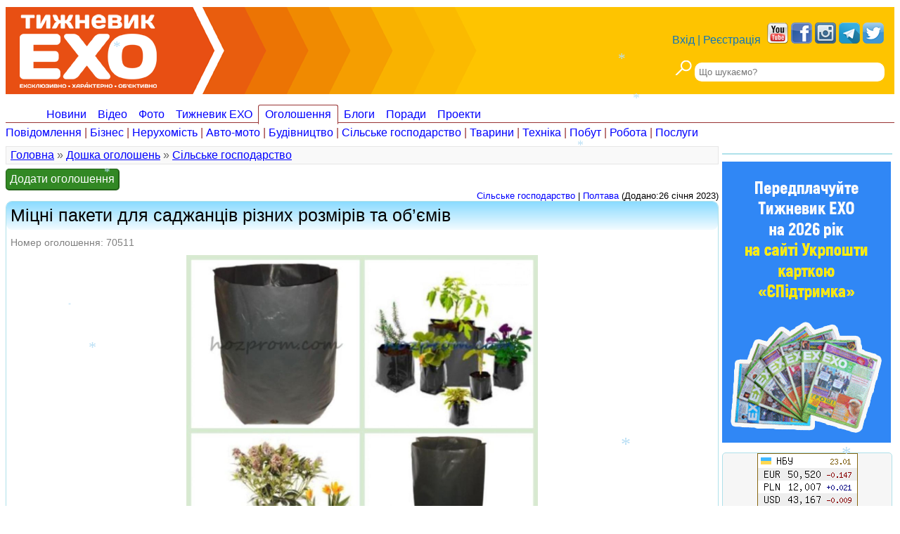

--- FILE ---
content_type: text/html; charset=UTF-8
request_url: https://exo.in.ua/ogolosh/70511
body_size: 7146
content:
<!DOCTYPE html>
<html lang="uk">
<head>
<meta charset="UTF-8"/>
<!--<meta name="viewport" content="width=device-width, initial-scale=1" />-->
<meta name="viewport" content="width=device-width, initial-scale=1, maximum-scale=2" />
<meta name="copyright" content="&copy; EXO"/>
<meta name="title" content="Міцні пакети для саджанців різних розмірів та об’ємів"/>
<meta name="description" content="Ціни і фото на сайті відповідають дійсності! 
Міцні, світлонепроникні пакети для саджанців об’ємом на 1,7 л., 3,6л., 4,9л., 18л. і 50л. Чорного кольору. Пакети займають мало місця, в 2 рази збільшується кількість наявних рослин на 1 кв.м площі. Товар виготовлений з якісного поліетилену на території України. 
Обробка і відправка замовлення виробляються в мінімальні терміни. 
Якість товару і виконання своїх зобов’язань гарантуємо. 
Товар на сайті Hozprom крапка com."/>
		<meta property="article:author" content="https://www.facebook.com/exo.in.ua" />		<meta property="og:site_name" content="Тижневик «ЕХО»" />		<meta property="og:title" content="Міцні пакети для саджанців різних розмірів та об’ємів" />		<meta property="og:url" content="https://exo.in.ua/ogolosh/70511" />		<meta property="og:image" content="https://exo.in.ua/images/ogoloshennya/2023/ogol-70511-1.jpg" />		<meta property="og:description" content="Ціни і фото на сайті відповідають дійсності! 
Міцні, світлонепроникні пакети для саджанців об’ємом на 1,7 л" />		<link rel="canonical" href="https://exo.in.ua/ogolosh/70511"/>		
<title>Міцні пакети для саджанців різних розмірів та об’ємів — Тижневик «ЕХО»</title>

<link rel="icon" href="/favicon.ico" type="image/x-icon"/>
<link rel="shortcut icon" href="/favicon.ico" type="image/x-icon"/>
<link rel="image_src" href="/design/img/logo.jpg" />
<link type="text/css" rel="StyleSheet" href="/design/bootstrap-grid.min.css"/>
<link type="text/css" rel="StyleSheet" href="/design/style.css?v=23.09.22"/>
<link type="text/css" rel="StyleSheet" href="/design/mobile.css?v=23.09.22"/>
<link type="text/css" rel="StyleSheet" href="/design/shareon.min.css" />




<!-- Google tag (gtag.js) -->
<script async src="https://www.googletagmanager.com/gtag/js?id=G-3FTVW5G5XH"></script>
<script>
  window.dataLayer = window.dataLayer || [];
  function gtag(){dataLayer.push(arguments);}
  gtag('js', new Date());

  gtag('config', 'G-3FTVW5G5XH');
</script>

<script async src="https://pagead2.googlesyndication.com/pagead/js/adsbygoogle.js?client=ca-pub-9102108638395822" crossorigin="anonymous"></script>


</head>


<body>
<header>
<div class="head">
<div class="head_right">
	<div class="head_login">
	<a class="fancybox" href="#login">Вхід</a> <span>|</span> <a href="/register">Реєстрація</a>
		</div>
	
	<div class="socials">
	<a href="https://www.youtube.com/user/EXOfromPoltava" target="_blank" rel="nofollow"><img src="/design/img/youtube.png"></a>
	<!--<a href="https://ok.ru/exoinua" target="_blank" rel="nofollow"><img src="/design/img/odnoklassniki.png"></a>
	<a href="https://vk.com/exoinua" target="_blank" rel="nofollow"><img src="/design/img/vkontakte.png"></a>-->
	<a href="https://www.facebook.com/exo.in.ua/" target="_blank" rel="nofollow"><img src="/design/img/facebook.png"></a>
	<a href="https://www.instagram.com/exo.in.ua/" target="_blank" rel="nofollow"><img src="/design/img/instagram.png"></a>
	<a href="https://t.me/exoinua" target="_blank" rel="nofollow"><img src="/design/img/telegram.png"></a>
	<a href="https://twitter.com/exo_in_ua" target="_blank" rel="nofollow"><img src="/design/img/twitter.png"></a>
	
	<i class="fa fa-bars mobile_menu_toggle"></i>
	</div>

	<div class="head_search">
    <form action="/search" method="GET" class="search_form">
    <input type="hidden" name="type" value="news" disabled>
	<input type="submit" value="" class="find_button">
    <input type="text" name="keyword" size="25" type="text" placeholder="Що шукаємо?">
	<!--<input type="text" name="q" size="25" type="text" placeholder="Що шукаємо?">-->
    </form>
	</div>
	
	<div class="head_mobile_search">
		<a href="/search"><i class="fa fa-search"></i></a>
	</div>
</div>

<div class="head_left">
<a href="/" class="logo_a" alt="Ексклюзивно Характерно Об’єктивно" title="Ексклюзивно Характерно Об’єктивно"></a>
</div>
</div>
</header>

<div class="menu">  
    <div class="menu-h">
    <ul>
    <li ><a href="/news">Новини</a></li>
    <li ><a href="/news/video">Відео</a></li>
    <li ><a href="/photo">Фото</a></li>
    <li ><a href="/gazeta">Тижневик ЕХО</a></li>
    <li class='select'><a href="/ogolosh">Оголошення</a></li>
	<!--<li ><a href="/afisha">Афіша</a></li>-->
    <li ><a href="/blog">Блоги</a></li>
    <li ><a href="/porada">Поради</a></li>
    <!--<li ><a href="/region">Полтавщина</a></li>-->
	<li ><a href="/girls">Проекти</a></li>
	<!--<li ><a href="/exo/site">Контакти</a></li>-->
	<!--<li ><a href="/girls/6" style="color:red;">Міс Фотогенічність 2015</a></li>
	<li ><a href="/cabinet" style="color:red;">«Кабінет»</a></li>
	<li ><a href="/rezultatu-vuboriv" style="color:red;">Вибори 2014</a></li>-->
    </ul>
    </div>
	
	<div class='menu-h2'>
    <a href='/ogolosh/povidom'>Повідомлення</a> | <a href='/ogolosh/bisyness'>Бізнес</a> | <a href='/ogolosh/neryxom'>Нерухомість</a> | <a href='/ogolosh/avto'>Авто-мото</a> | <a href='/ogolosh/bydiv'>Будівництво</a> | <a href='/ogolosh/SG'>Сільське господарство</a> | <a href='/ogolosh/animal'>Тварини</a> | <a href='/ogolosh/tehnica'>Техніка</a> | <a href='/ogolosh/pobyt'>Побут</a> | <a href='/ogolosh/work'>Робота</a> | <a href='/ogolosh/poslygu'>Послуги</a>
        </div>  </div>
  
  

	
	<div class="top-nav">
		<ul class="nav-menu">
			<li ><a href="/news">Новини</a>
				<ul>
				
				</ul>
			</li>
			<li ><a href="/news/video">Відео</a></li>
			<!--<li ><a href="/photo">Фото</a></li>-->
			<li ><a href="/gazeta">Тижневик ЕХО</a>
				<ul>
					<li><a href="/subscribenewspaper">Виписати газету</a></li>
					<li><a href="/newspaper_archive">Архів газет</a></li>
				</ul>
			</li>
			<li class='select'><a href="/ogolosh">Оголошення</a></li>
			<!--<li ><a href="/afisha">Афіша</a></li>-->
			<li ><a href="/blog">Блоги</a></li>
			<li ><a href="/porada">Поради</a></li>
			<li ><a href="/comments">Коментарі</a></li>
			<li ><a href="/girls">Проекти</a></li>
		</ul>
		
		<div class="socials">
		<a href="https://www.youtube.com/user/EXOfromPoltava" target="_blank" rel="nofollow"><img src="/design/img/youtube.png"></a>
		<a href="https://www.facebook.com/exo.in.ua/" target="_blank" rel="nofollow"><img src="/design/img/facebook.png"></a>
		<a href="https://www.instagram.com/exo.in.ua/" target="_blank" rel="nofollow"><img src="/design/img/instagram.png"></a>
		<a href="https://t.me/exoinua" target="_blank" rel="nofollow"><img src="/design/img/telegram.png"></a>
		<a href="https://twitter.com/exo_in_ua" target="_blank" rel="nofollow"><img src="/design/img/twitter.png"></a>
		</div>
		
		<div class="dashed_line"></div>
		<div class="text-center" style="margin-top:20px;">
					<a class="fancybox" href="#login">Вхід</a> <span>|</span> <a href="/register">Реєстрація</a>
					</div></div>
<div class="middle">

<main class="left">
   <div class="navigation"><a href="/">Головна</a> » <a href="/ogolosh">Дошка оголошень</a>    » <a href='/ogolosh/SG'>Сільське господарство</a>	</div>	<div><a href='/add_ogol' class='addbutton'>Додати оголошення</a></div>	<div class='over_ogol_small'><a href='/ogolosh/SG'>Сільське господарство</a> | <a href="/ogolosh/all/poltava>">Полтава</a> (Додано:26 січня 2023)</div>		<div class='new'>		<div class='title'><h1>Міцні пакети для саджанців різних розмірів та об’ємів</h1></div>		<div class='content'>				<p class='mini_ogol_date'>Номер оголошення: 70511</p>				<div class='general_ogolosh_photo'>				<a class='fancybox-thumbs' data-fancybox-group='thumb' href='/images/ogoloshennya/2023/ogol-70511-1.jpg' alt="16165"><img src="/images/ogoloshennya/2023/ogol-70511-1.jpg"></a></div>		<p>Ціни і фото на сайті відповідають дійсності! </p>
<p>Міцні, світлонепроникні пакети для саджанців об’ємом на 1,7 л., 3,6л., 4,9л., 18л. і 50л. Чорного кольору. Пакети займають мало місця, в 2 рази збільшується кількість наявних рослин на 1 кв.м площі. Товар виготовлений з якісного поліетилену на території України. </p>
<p>Обробка і відправка замовлення виробляються в мінімальні терміни. </p>
<p>Якість товару і виконання своїх зобов’язань гарантуємо. </p>
<p>Товар на сайті Hozprom крапка com.</p><p></p>	<div style="margin-top:20px;">	<div class='error_msg'>Дане оголошення уже не актуальне. Нижче Ви можете переглянути свіжі оголошення із цієї рубрики</div>	</div>	</div><div class='bottom'>		</div>	</div>				<div class="ogol_photo">		<div class="row">		<div class="col-md-6">				<div class="add_favorite"><span class="add_favorite_button" alt="70511"><i class="fa fa-star"></i><span class="add_favorite_tip">Додати у обране</span></span></div>		<noindex><p><i class="fa fa-exclamation-triangle red"></i> <a href="/scripts/ajax/ogol.php?type=complaint&id=70511" class="fancy_frame red" rel="nofollow">Поскаржитися</a></p></noindex>		</div>		<div class="col-md-6">		<div><i class='fa fa-male'></i> <b>Автор:</b> <a href='/user/3256'>Hozprom</a></div>		<div><a href='/ogolosh/user/3256'>Інші оголошення автора</a></div>		</div>		</div>	</div>			<div align='center' style='margin:20px 0px;'><h2>Інші оголошення рубрики «Сільське господарство»</h2></div>	</main>

<div class="right">
<div class='block top_banner' style='border-radius:0px;'>	<div class="r100537"></div>	</div><div>	<a href="https://peredplata.ukrposhta.ua/index.php?route=product/product&product_id=94164" target="blank"><img src="/images/info/pay-newspaper-winter-2025.gif" width="240" height="400"></a>	</div><noindex><div class='block' align="center"><!--<div id="minfin-informer-m1Fn-currency">Завантажуємо <a href="https://minfin.com.ua/currency/" target="_blank" rel="nofollow">курс валют</a></div><script>var iframe = '<ifra'+'me width="239" height="120" fram'+'eborder="0" src="https://informer.minfin.com.ua/gen/course/?color=grey" vspace="0" scrolling="no" hspace="0" allowtransparency="true"style="width:240px;height:120px;ove'+'rflow:hidden;"></iframe>';var cl = 'minfin-informer-m1Fn-currency';document.getElementById(cl).innerHTML = iframe; </script><noscript><img src="https://informer.minfin.com.ua/gen/img.png" width="1" height="1" alt="minfin.com.ua: курс валют" title="Курс валют" border="0" /></noscript>--><img src="https://index.minfin.com.ua/exchange/informer/png.php?1&EUR+PLN+USD&212_" border="0" alt="Курс НБУ"></div></noindex><div class='block'>	<div class='content'>	<div align='center' class='block_title'>Останні коментарі</div><ul><li><b>Rinascimento</b><br /><span class='mini_text'>14 січня, 16:32</span> <br />		<span class='mini_text'>На тему:</span> <a href='/news/74700'>У Лубнах виявили двох мертвих людей</a></li><li><b>zeegrain</b><br /><span class='mini_text'>14 січня, 16:17</span> <br />		<span class='mini_text'>На тему:</span> <a href='/porada/1101'>Творча криза: як знайти вихід?</a></li><li><b>limaaaa</b><br /><span class='mini_text'>5 січня, 12:43</span> <br />		<span class='mini_text'>На тему:</span> <a href='/blog/674'>Воїни чи раби ЗСУ? Навіщо Порошенко заганяє військових у глухий кут</a></li><li><b>Antip</b><br /><span class='mini_text'>30 грудня 2025, 13:55</span> <br />		<span class='mini_text'>На тему:</span> <a href='/porada/4047'>Люк ревізійний: сутність та призначення в будівництві</a></li><li><b>admin1</b><br /><span class='mini_text'>23 грудня 2025, 06:19</span> <br />		<span class='mini_text'>На тему:</span> <a href='/news/74343'>Новорічні дерева коштують від 100 до 500 гривень</a></li></ul></div><div class='bottom2'><a href='/comments'>Всі коментарі</a></div></div><div>	<!-- 240x400 two -->
<ins class="adsbygoogle"
     style="display:block"
     data-ad-client="ca-pub-9102108638395822"
     data-ad-slot="5131746330"
     data-ad-format="auto"
     data-full-width-responsive="true"></ins>
<script>
     (adsbygoogle = window.adsbygoogle || []).push({});
</script>	</div><!--<div class="block"><div class="content"><ins class="adsbygoogle"     style="display:block"     data-ad-client="ca-pub-9102108638395822"     data-ad-slot="5131746330"     data-ad-format="auto"     data-full-width-responsive="true"></ins><script>     (adsbygoogle = window.adsbygoogle || []).push({});</script></div></div>-->	</div>

  
</div> 


<footer>
<div class="tag">Реклама <a href="/price">на сайті</a> <a href="/price/gazeta">в газеті</a> | <a href="/rules">Правила користування</a> | <a href="/exo/site">Контакти</a> <!--| <a href='/users'>Користувачі</a> | <a href="https://m.exo.in.ua" rel="nofollow">Мобільна версія</a>--> | <a href="/rss.xml">RSS</a></div><div class="row">  <div class="col-md-9">    <div style='font-size:0.8em; padding-bottom:5px;'>© Тижневик «EХO» 2009 - 2026</div>    <p>Використання публікацій із сайту www.exo.in.ua можливе при умові зазначення імені автора та джерела запозичення відповідно до Закону України «Про авторське право і суміжні права» ст.21.</p>    <p>Редакція не несе відповідальності за зміст коментарів, розміщених користувачами сайту. А також не завжди поділяє погляди авторів публікацій.</p>  </div>     <div class="col-md-3" align="right">	<br /><br />    <noindex>	<!-- I.UA counter --><a href="#" target="_blank" onclick="this.href='https://i.ua/r.php?71557';" rel="nofollow">	<script type="text/javascript"><!--	iS='http'+(window.location.protocol=='https:'?'s':'')+	'://r.i.ua/s?u71557&p118&n'+Math.random();	iD=document;if(!iD.cookie)iD.cookie="b=b; path=/";if(iD.cookie)iS+='&c1';	iS+='&d'+(screen.colorDepth?screen.colorDepth:screen.pixelDepth)	+"&w"+screen.width+'&h'+screen.height;	iT=iR=iD.referrer.replace(iP=/^[a-z]*:\/\//,'');iH=window.location.href.replace(iP,'');	((iI=iT.indexOf('/'))!=-1)?(iT=iT.substring(0,iI)):(iI=iT.length);	if(iT!=iH.substring(0,iI))iS+='&f'+escape(iR);	iS+='&r'+escape(iH);	iD.write('<img src="'+iS+'" border="0" width="88" height="31" />');	//--></script></a><!-- End of I.UA counter -->	</noindex>  </div></div></footer>


<a href="#" class="scrollup">Вгору</a><link rel="stylesheet" type="text/css" href="/design/font-awesome/css/font-awesome.min.css" /><script type="text/javascript" src="/scripts/jquery-1.7.1.min.js"></script><script type="text/javascript" src="/scripts/jquery.maskedinput.min.js"></script><script type="text/javascript" src="/scripts/jquery.mousewheel-3.0.6.pack.js"></script><script type="text/javascript" src="/scripts/jquery.form.js"></script><script type="text/javascript" src="/scripts/jquery.cookie.js"></script><script type="text/javascript" src="/scripts/fancybox/jquery.fancybox.pack.js"></script><link rel="stylesheet" href="/scripts/fancybox/jquery.fancybox.css" type="text/css" media="screen"><link rel="stylesheet" type="text/css" href="/scripts/fancybox/helpers/jquery.fancybox-thumbs.css?v=2.0.4" /><script type="text/javascript" src="/scripts/fancybox/helpers/jquery.fancybox-thumbs.js?v=2.0.4" async></script><script src="https://jsc.mgid.com/site/445760.js" async></script><script type="text/javascript" src="/scripts/gallery.js"></script><script type="text/javascript" src="/scripts/main.js?v=23.08.23"></script><script type="text/javascript" src="/scripts/ajax.js?v=19.01.19"></script><script src="/scripts/shareon.iife.js"></script><script type="text/javascript">(function(){var date=new Date();try{date=new Date(date.toLocaleString('en-US',{timeZone:'Europe/Kiev'}));}catch (e){}var ext=[(date.getFullYear()).toString(),('0'+(date.getMonth()+1).toString()).substr(-2),('0'+(date.getDate()).toString()).substr(-2)].join('');var tag=(function(){var informers=document.getElementsByClassName('r100537'),len=informers.length;return len?informers[len-1]:null;})(),idn=(function(){var i,num,idn='',chars="abcdefghiklmnopqrstuvwxyz",len=Math.floor((Math.random()*2)+4);for (i=0;i<len;i++){num=Math.floor(Math.random()*chars.length);idn +=chars.substring(num,num+1);}return idn;})();var container=document.createElement('div');container.id=idn;tag.appendChild(container);var script=document.createElement('script');script.className='s100537';script.src='https://mediabrama.com/shop/j/100537/?v=1?date='+ ext;script.charset='utf-8';script.dataset.idn=idn;tag.parentNode.insertBefore(script,tag);})();</script><!--<script type="text/javascript" src="/scripts/jqueryRotate.js" async></script>--><script type="text/javascript" src="/scripts/snow.js"></script><noscript><div class="noscript"><div><b>УВАГА!</b> У Вашому браузері вимкнена підтримка javascript. Адекватна робота сайту не гарантується!</div></div></noscript><script>jQuery(document).ready(function($) {})</script><div class="over_download"><div class="download">	<p>Зачекайте, йде завантаження...</p>	<p><img src='/pictures/design/loader.gif'></p></div></div><div class="loading"></div><div style="display: none;">	<div id="login" style="width:400px;height:180px;overflow:auto;" align="center">    <form action='/login' method='post'>	<table>	<tr><td align='left'>    Логін:</td>	<td align='left'><input type='text' name='Login_login'>	</td></tr>	<tr><td align='left'>    Пароль:</td>	<td><input type='password' name='Login_password'></td></tr>	<tr><td align='left' colspan='2'>    <input type='checkbox' name='memory' checked> запам'ятати<br /><br />    <input type='hidden' name='Login_page' value='/ogolosh/70511'>    <input type='submit' value='Увійти'>	</td></tr>	</table>    </form>    <br />    <a href='/register'>Реєстрація</a> | <a href='/login/remind'>Нагадати пароль</a>	</div></div><div style="display:none;">	<div id="bad_wither" style="width:700px;height:auto;overflow:auto;" align="center">    <p><b>Шановні водії!</b></p>	<p>У зв’язку зі значним погіршенням погодних умов та сильної хуртовини частина траси Р-52 у Царичанському районі являєтсья непридатною до використання!</p>	<p>Служба порятунку звертає Вашу увагу на те, що вирушаючи у таку погоду в дорогу Ви йдете на це на свій страх і ризик - у випадку неможливості вибратися із снігових заметів на дорогах чекати допомогу можливо прийдеться досить довго.</p>	<p>Тому рекомендується відмовитися від подорожей автомобілем до стабілізації ситуації</p>	</div></div>
<script defer src="https://static.cloudflareinsights.com/beacon.min.js/vcd15cbe7772f49c399c6a5babf22c1241717689176015" integrity="sha512-ZpsOmlRQV6y907TI0dKBHq9Md29nnaEIPlkf84rnaERnq6zvWvPUqr2ft8M1aS28oN72PdrCzSjY4U6VaAw1EQ==" data-cf-beacon='{"version":"2024.11.0","token":"765c759e0d4d4830880c628f637fea39","r":1,"server_timing":{"name":{"cfCacheStatus":true,"cfEdge":true,"cfExtPri":true,"cfL4":true,"cfOrigin":true,"cfSpeedBrain":true},"location_startswith":null}}' crossorigin="anonymous"></script>
</body>

</html>


--- FILE ---
content_type: text/html; charset=utf-8
request_url: https://www.google.com/recaptcha/api2/aframe
body_size: 267
content:
<!DOCTYPE HTML><html><head><meta http-equiv="content-type" content="text/html; charset=UTF-8"></head><body><script nonce="uY3szNS5RB3YPzhs-wohFw">/** Anti-fraud and anti-abuse applications only. See google.com/recaptcha */ try{var clients={'sodar':'https://pagead2.googlesyndication.com/pagead/sodar?'};window.addEventListener("message",function(a){try{if(a.source===window.parent){var b=JSON.parse(a.data);var c=clients[b['id']];if(c){var d=document.createElement('img');d.src=c+b['params']+'&rc='+(localStorage.getItem("rc::a")?sessionStorage.getItem("rc::b"):"");window.document.body.appendChild(d);sessionStorage.setItem("rc::e",parseInt(sessionStorage.getItem("rc::e")||0)+1);localStorage.setItem("rc::h",'1769106379136');}}}catch(b){}});window.parent.postMessage("_grecaptcha_ready", "*");}catch(b){}</script></body></html>